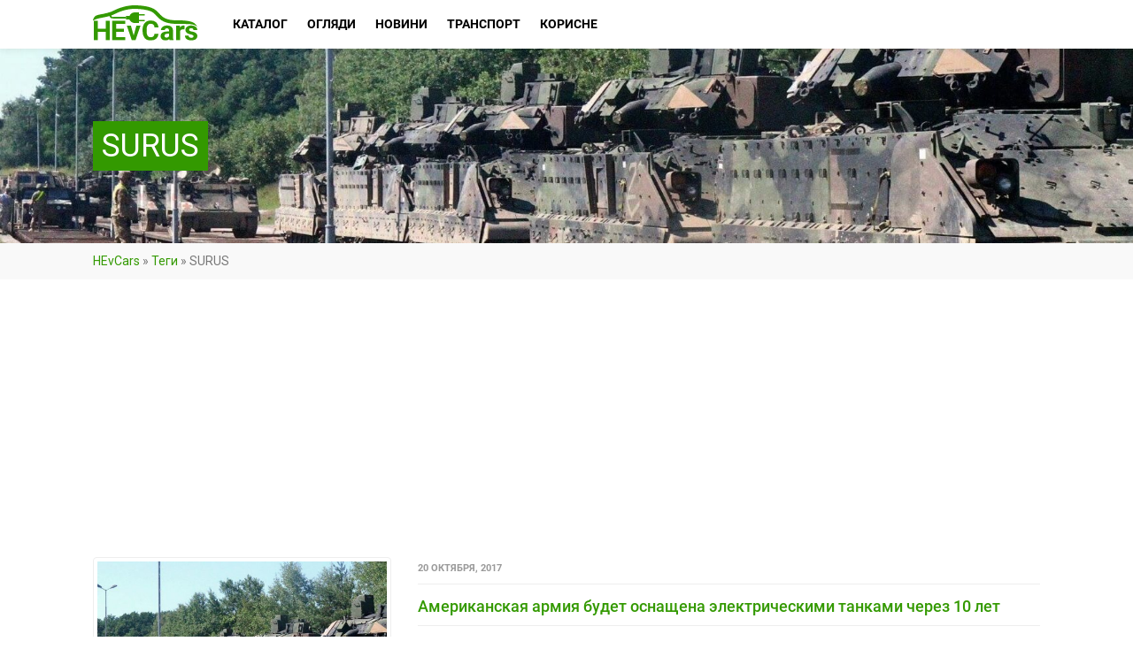

--- FILE ---
content_type: text/html; charset=UTF-8
request_url: https://hevcars.com.ua/tag/surus/
body_size: 12817
content:
<!DOCTYPE html>
<!--// OPEN HTML //-->
<html lang="ru-RU" class="no-js">
    <head>
                <!--// SITE TITLE //-->
        <title>SURUS — электрические и гибридные авто ⚡ на HEvCars</title>
        <!--// SITE META //-->
        <meta charset="UTF-8" />
        <meta property="fb:app_id" content="689818654542081"/>
        <meta name="theme-color" content="#339900"/>
        <!-- Mobile Specific Metas
        ================================================== -->
                    <meta name="viewport" content="width=device-width, user-scalable=no, initial-scale=1.0, minimum-scale=1.0, maximum-scale=1.0">
            <meta name="format-detection" content="telephone=no">
                <link rel="shortcut icon" href="https://cdn.hevcars.com.ua/wp-content/uploads/2017/03/favicon3.png" />        <link rel='dns-prefetch' href='//cdn.hevcars.com.ua' />
<!-- This site is optimized with the Yoast SEO plugin v13.2 - https://yoast.com/wordpress/plugins/seo/ -->
<meta name="description" content="Все материалы по теме &quot;SURUS&quot; на портале о электрических и гибридных автомобилях &#128267; HEvCars! SURUS — полезная информация про электрокары &#128268; в Украине и мире."/>
<meta name="robots" content="max-snippet:-1, max-image-preview:large, max-video-preview:-1"/>
<link rel="canonical" href="https://hevcars.com.ua/tag/surus/" />
<meta property="og:locale" content="ru_RU" />
<meta property="og:type" content="object" />
<meta property="og:title" content="SURUS — электрические и гибридные авто ⚡ на HEvCars" />
<meta property="og:description" content="Все материалы по теме &quot;SURUS&quot; на портале о электрических и гибридных автомобилях &#128267; HEvCars! SURUS — полезная информация про электрокары &#128268; в Украине и мире." />
<meta property="og:url" content="https://hevcars.com.ua/tag/surus/" />
<meta property="og:site_name" content="HEvCars" />
<meta name="twitter:card" content="summary" />
<meta name="twitter:description" content="Все материалы по теме &quot;SURUS&quot; на портале о электрических и гибридных автомобилях &#128267; HEvCars! SURUS — полезная информация про электрокары &#128268; в Украине и мире." />
<meta name="twitter:title" content="SURUS — электрические и гибридные авто ⚡ на HEvCars" />
<script type='application/ld+json' class='yoast-schema-graph yoast-schema-graph--main'>{"@context":"https://schema.org","@graph":[{"@type":"WebSite","@id":"https://hevcars.com.ua/#website","url":"https://hevcars.com.ua/","name":"HEvCars","inLanguage":"ru-RU","description":"\u26a1\ufe0f HEvCars \u2014 \u0438\u043d\u0444\u043e\u0440\u043c\u0430\u0446\u0438\u043e\u043d\u043d\u044b\u0439 \u043f\u043e\u0440\u0442\u0430\u043b \u043e \u044d\u043b\u0435\u043a\u0442\u0440\u0438\u0447\u0435\u0441\u043a\u0438\u0445 \u0438 \u0433\u0438\u0431\u0440\u0438\u0434\u043d\u044b\u0445 \u0430\u0432\u0442\u043e\u043c\u043e\u0431\u0438\u043b\u044f\u0445 \u0432 \u0423\u043a\u0440\u0430\u0438\u043d\u0435 \u0438 \u043c\u0438\u0440\u0435!","potentialAction":{"@type":"SearchAction","target":"https://hevcars.com.ua/?s={search_term_string}","query-input":"required name=search_term_string"}},{"@type":"CollectionPage","@id":"https://hevcars.com.ua/tag/surus/#webpage","url":"https://hevcars.com.ua/tag/surus/","name":"SURUS \u2014 \u044d\u043b\u0435\u043a\u0442\u0440\u0438\u0447\u0435\u0441\u043a\u0438\u0435 \u0438 \u0433\u0438\u0431\u0440\u0438\u0434\u043d\u044b\u0435 \u0430\u0432\u0442\u043e \u26a1 \u043d\u0430 HEvCars","isPartOf":{"@id":"https://hevcars.com.ua/#website"},"inLanguage":"ru-RU","description":"\u0412\u0441\u0435 \u043c\u0430\u0442\u0435\u0440\u0438\u0430\u043b\u044b \u043f\u043e \u0442\u0435\u043c\u0435 &quot;SURUS&quot; \u043d\u0430 \u043f\u043e\u0440\u0442\u0430\u043b\u0435 \u043e \u044d\u043b\u0435\u043a\u0442\u0440\u0438\u0447\u0435\u0441\u043a\u0438\u0445 \u0438 \u0433\u0438\u0431\u0440\u0438\u0434\u043d\u044b\u0445 \u0430\u0432\u0442\u043e\u043c\u043e\u0431\u0438\u043b\u044f\u0445 &#128267; HEvCars! SURUS \u2014 \u043f\u043e\u043b\u0435\u0437\u043d\u0430\u044f \u0438\u043d\u0444\u043e\u0440\u043c\u0430\u0446\u0438\u044f \u043f\u0440\u043e \u044d\u043b\u0435\u043a\u0442\u0440\u043e\u043a\u0430\u0440\u044b &#128268; \u0432 \u0423\u043a\u0440\u0430\u0438\u043d\u0435 \u0438 \u043c\u0438\u0440\u0435.","breadcrumb":{"@id":"https://hevcars.com.ua/tag/surus/#breadcrumb"}},{"@type":"BreadcrumbList","@id":"https://hevcars.com.ua/tag/surus/#breadcrumb","itemListElement":[{"@type":"ListItem","position":1,"item":{"@type":"WebPage","@id":"https://hevcars.com.ua/","url":"https://hevcars.com.ua/","name":"HEvCars"}},{"@type":"ListItem","position":2,"item":{"@type":"WebPage","@id":"https://hevcars.com.ua/tag/","url":"https://hevcars.com.ua/tag/","name":"\u0422\u0435\u0433\u0438"}},{"@type":"ListItem","position":3,"item":{"@type":"WebPage","@id":"https://hevcars.com.ua/tag/surus/","url":"https://hevcars.com.ua/tag/surus/","name":"SURUS"}}]}]}</script>
<!-- / Yoast SEO plugin. -->

<link rel='stylesheet' id='compare-logger-css'  href='https://cdn.hevcars.com.ua/wp-content/plugins/compare-logger/public/css/compare-logger-public.css?ver=1.0.0' type='text/css' media='all' />
<link rel='stylesheet' id='ris-slider-css-css'  href='https://cdn.hevcars.com.ua/wp-content/plugins/ultimate-responsive-image-slider/css/slider-pro.css?ver=5.4' type='text/css' media='all' />
<link rel='stylesheet' id='wpm-main-css'  href='//hevcars.com.ua/wp-content/plugins/wp-multilang/assets/styles/main.min.css?ver=2.4.1' type='text/css' media='all' />
<link rel='stylesheet' id='front-css-yuzo_related_post-css'  href='https://cdn.hevcars.com.ua/wp-content/plugins/yuzo-related-post/assets/css/style.css?ver=5.12.71' type='text/css' media='all' />
<link rel='stylesheet' id='blueimp-css-css'  href='https://cdn.hevcars.com.ua/wp-content/themes/Hevcars/css/blueimp-gallery.min.css?ver=5.4' type='text/css' media='all' />
<link rel='stylesheet' id='slick-css-css'  href='https://cdn.hevcars.com.ua/wp-content/themes/Hevcars/bower_components/slick-carousel/slick/slick.css?ver=5.4' type='text/css' media='all' />
<link rel='stylesheet' id='slick-theme-css-css'  href='https://cdn.hevcars.com.ua/wp-content/themes/Hevcars/bower_components/slick-carousel/slick/slick-theme.css?ver=5.4' type='text/css' media='all' />
<link rel='stylesheet' id='addtoany-css'  href='https://cdn.hevcars.com.ua/wp-content/plugins/add-to-any/addtoany.min.css?ver=1.15' type='text/css' media='all' />
<link rel='stylesheet' id='imic_bootstrap-css'  href='https://cdn.hevcars.com.ua/wp-content/themes/Hevcars/css/bootstrap.css?ver=1.0.13' type='text/css' media='all' />
<link rel='stylesheet' id='imic_bootstrap_theme-css'  href='https://cdn.hevcars.com.ua/wp-content/themes/Hevcars/css/bootstrap-theme.css?ver=1.0.13' type='text/css' media='all' />
<link rel='stylesheet' id='imic_fontawesome-css'  href='https://cdn.hevcars.com.ua/wp-content/themes/Hevcars/css/font-awesome.min.css?ver=1.0.13' type='text/css' media='all' />
<link rel='stylesheet' id='imic_lineicons-css'  href='https://cdn.hevcars.com.ua/wp-content/themes/Hevcars/css/line-icons.min.css?ver=1.0.13' type='text/css' media='all' />
<link rel='stylesheet' id='imic_animations-css'  href='https://cdn.hevcars.com.ua/wp-content/themes/Hevcars/css/animations.css?ver=1.0.13' type='text/css' media='all' />
<link rel='stylesheet' id='imic_main-css'  href='https://cdn.hevcars.com.ua/wp-content/themes/Hevcars/style.css?ver=1.0.13' type='text/css' media='all' />
<link rel='stylesheet' id='imic_prettyPhoto-css'  href='https://cdn.hevcars.com.ua/wp-content/themes/Hevcars/vendor/prettyphoto/css/prettyPhoto.css?ver=1.0.13' type='text/css' media='all' />
<link rel='stylesheet' id='imic_owl_carousel-css'  href='https://cdn.hevcars.com.ua/wp-content/themes/Hevcars/vendor/owl-carousel/css/owl.carousel.css?ver=1.0.13' type='text/css' media='all' />
<link rel='stylesheet' id='imic_owl_theme-css'  href='https://cdn.hevcars.com.ua/wp-content/themes/Hevcars/vendor/owl-carousel/css/owl.theme.css?ver=1.0.13' type='text/css' media='all' />
<link rel='stylesheet' id='main-headbox-css'  href='https://cdn.hevcars.com.ua/wp-content/themes/Hevcars/assets-v2/build/css/head-box.css?ver=5.4' type='text/css' media='all' />
<link crossorigin="anonymous" rel='stylesheet' id='redux-google-fonts-imic_options-css'  href='https://fonts.googleapis.com/css?family=Roboto&#038;ver=5.4' type='text/css' media='all' />
<script type='text/javascript' src='https://cdn.hevcars.com.ua/wp-includes/js/jquery/jquery.js?ver=1.12.4-wp'></script>
<script type='text/javascript' src='https://cdn.hevcars.com.ua/wp-includes/js/jquery/jquery-migrate.min.js?ver=1.4.1'></script>
<script type='text/javascript' src='https://cdn.hevcars.com.ua/wp-content/plugins/add-to-any/addtoany.min.js?ver=1.1'></script>
<script type='text/javascript' src='https://cdn.hevcars.com.ua/wp-content/plugins/compare-logger/public/js/compare-logger-public.js?ver=1.0.0'></script>
<script type='text/javascript' src='https://cdn.hevcars.com.ua/wp-content/themes/Hevcars/js/jquery.blueimp-gallery.min.js?ver=5.4'></script>
<script type='text/javascript' src='https://cdn.hevcars.com.ua/wp-content/themes/Hevcars/js/jquery.autocomplete.min.js?ver=5.4'></script>
<script type='text/javascript' src='https://cdn.hevcars.com.ua/wp-content/themes/Hevcars/bower_components/slick-carousel/slick/slick.min.js?ver=5.4'></script>
<script type='text/javascript' src='https://cdn.hevcars.com.ua/wp-content/themes/Hevcars/bower_components/jquery.maskedinput/dist/jquery.maskedinput.min.js?ver=5.4'></script>
<script type='text/javascript' src='https://cdn.hevcars.com.ua/wp-content/themes/Hevcars/bower_components/fixto/dist/fixto.min.js?ver=5.4'></script>
<script type='text/javascript' src='https://cdn.hevcars.com.ua/wp-content/themes/Hevcars/bower_components/inview/inview.js?ver=5.4'></script>

<script data-cfasync="false">
window.a2a_config=window.a2a_config||{};a2a_config.callbacks=[];a2a_config.overlays=[];a2a_config.templates={};a2a_localize = {
	Share: "Отправить",
	Save: "Сохранить",
	Subscribe: "Подписаться",
	Email: "Email",
	Bookmark: "В закладки!",
	ShowAll: "Показать все",
	ShowLess: "Показать остальное",
	FindServices: "Найти сервис(ы)",
	FindAnyServiceToAddTo: "Найти сервис и добавить",
	PoweredBy: "Работает на",
	ShareViaEmail: "Share via email",
	SubscribeViaEmail: "Subscribe via email",
	BookmarkInYourBrowser: "Добавить в закладки",
	BookmarkInstructions: "Press Ctrl+D or \u2318+D to bookmark this page",
	AddToYourFavorites: "Добавить в Избранное",
	SendFromWebOrProgram: "Send from any email address or email program",
	EmailProgram: "Email program",
	More: "More&#8230;",
	ThanksForSharing: "Thanks for sharing!",
	ThanksForFollowing: "Thanks for following!"
};

a2a_config.icon_color = "#390";
(function(d,s,a,b){a=d.createElement(s);b=d.getElementsByTagName(s)[0];a.async=1;a.src="https://static.addtoany.com/menu/page.js";b.parentNode.insertBefore(a,b);})(document,"script");
</script>
<script data-ad-client="ca-pub-3417459112041422" async src="https://pagead2.googlesyndication.com/pagead/js/adsbygoogle.js"></script>
<script>(function(w,d,s,l,i){w[l]=w[l]||[];w[l].push({'gtm.start':
new Date().getTime(),event:'gtm.js'});var f=d.getElementsByTagName(s)[0],
j=d.createElement(s),dl=l!='dataLayer'?'&l='+l:'';j.async=true;j.src=
'https://www.googletagmanager.com/gtm.js?id='+i+dl;f.parentNode.insertBefore(j,f);
})(window,document,'script','dataLayer','GTM-W58RXRW');</script>

<script async src="//pagead2.googlesyndication.com/pagead/js/adsbygoogle.js"></script>
<script>
  (adsbygoogle = window.adsbygoogle || []).push({
    google_ad_client: "ca-pub-3417459112041422",
    enable_page_level_ads: true
  });
</script>
<link rel="alternate" hreflang="x-default" href="https://hevcars.com.ua/tag/surus/"/>
<link rel="alternate" hreflang="ru-ru" href="https://hevcars.com.ua/tag/surus/"/>
<script>                                    </script><style>.iframe__wrapper{height:100%}</style><!-- There is no amphtml version available for this URL. --><style type="text/css" title="dynamic-css" class="options-output">body, blockquote cite, .selectpicker.btn-default, .top-navigation > li > ul li, .result-item-title, .single-listing-actions .btn-default{font-family:Roboto;}h4,.top-navigation > li, .review-status span, .result-item-view-buttons a, .single-vehicle-details .badge-premium-listing, .points-review .review-point strong{font-family:Roboto;}blockquote, .cursive, .site-tagline, .dd-menu .megamenu-container .megamenu-sub-title .accent-color, .by-type-options .item a span, .social-signup .or-break, .body-type-widget li span, .fact{font-family:Roboto;}</style><!-- ## NXS/OG ## --><!-- ## NXSOGTAGS ## --><!-- ## NXS/OG ## -->
    </head>
    <!--// CLOSE HEAD //-->
    <body class="archive tag tag-surus tag-848  header-v3 language-ru header-static-height">
    <noscript><iframe src="https://www.googletagmanager.com/ns.html?id=GTM-W58RXRW"
height="0" width="0" style="display:none;visibility:hidden"></iframe></noscript>
<!--[if lt IE 7]>
	<p class="chromeframe">You are using an outdated browser. <a href="http://browsehappy.com/">Upgrade your browser today</a> or <a href="http://www.google.com/chromeframe/?redirect=true">install Google Chrome Frame</a> to better experience this site.</p>
<![endif]-->
<header class="header bs4">
    <div class="container">
        <div class="header__row">
            <div class="header__mob_btn"><span></span><span></span><span></span></div>
            <a href="https://hevcars.com.ua" title="HEvCars" class="header__logo">
                                <img src="https://hevcars.com.ua/wp-content/uploads/2017/04/Logo.svg" alt="HEvCars — экологически чистые автомобили в Украине">
                            </a>
            <div itemscope="itemscope" itemtype="http://schema.org/SiteNavigationElement" role="navigation" class="header__menu">
                <div class="header__menu_close">
                    <svg class="icon-cancel">
                        <use xlink:href="https://hevcars.com.ua/wp-content/themes/Hevcars/assets-v2/build/img/sprite.svg#icon-cancel"></use>
                    </svg>
                </div>
                <ul id="menu-main-menu" class=""><li  class="header__menu_item menu-item-730 menu-item menu-item-type-custom menu-item-object-custom menu-item-has-children"><a itemprop="url" href="/ecocars/"><span itemprop="name">Каталог</span></a>
<ul class="sub-menu">
<li><span itemprop="name">Види автомобілів</span><ul class="sub-menu"><li> <a itemprop="url" href="https://hevcars.com.ua/electric/"><span itemprop="name">Электрические</span></a></li><li> <a itemprop="url" href="https://hevcars.com.ua/hybrid/"><span itemprop="name">Гибриды</span></a></li><li> <a itemprop="url" href="https://hevcars.com.ua/hydrogen/"><span itemprop="name">Водородные</span></a></li><li> <a itemprop="url" href="https://hevcars.com.ua/plug-in-hybrid/"><span itemprop="name">Плагин-гибриды</span></a></li></ul></li></li>
<li><span itemprop="name">Типи кузовів</span><ul class="sub-menu"><li> <a itemprop="url" href="https://hevcars.com.ua/sedan/"><span itemprop="name">Седан</span></a></li><li> <a itemprop="url" href="https://hevcars.com.ua/cuv/"><span itemprop="name">Кроссовер</span></a></li><li> <a itemprop="url" href="https://hevcars.com.ua/hatchback/"><span itemprop="name">Хэтчбек</span></a></li><li> <a itemprop="url" href="https://hevcars.com.ua/wagon/"><span itemprop="name">Универсал</span></a></li><li> <a itemprop="url" href="https://hevcars.com.ua/minivan/"><span itemprop="name">Минивэн</span></a></li><li> <a itemprop="url" href="https://hevcars.com.ua/suv/"><span itemprop="name">Внедорожник</span></a></li><li> <a itemprop="url" href="https://hevcars.com.ua/coupe/"><span itemprop="name">Купе</span></a></li><li> <a itemprop="url" href="https://hevcars.com.ua/cabriolet/"><span itemprop="name">Кабриолет</span></a></li><li> <a itemprop="url" href="https://hevcars.com.ua/roadster/"><span itemprop="name">Родстер</span></a></li><li> <a itemprop="url" href="https://hevcars.com.ua/supercar/"><span itemprop="name">Спорткар</span></a></li><li> <a itemprop="url" href="https://hevcars.com.ua/pick-up/"><span itemprop="name">Пикап</span></a></li><li> <a itemprop="url" href="https://hevcars.com.ua/van/"><span itemprop="name">Фургон</span></a></li><li> <a itemprop="url" href="https://hevcars.com.ua/bus/"><span itemprop="name">Автобус</span></a></li><li> <a itemprop="url" href="https://hevcars.com.ua/truck/"><span itemprop="name">Грузовик</span></a></li></ul></li></li>
<li><span itemprop="name">Марки</span><ul class="sub-menu"><li> <a itemprop="url" href="https://hevcars.com.ua/aston-martin/"><span itemprop="name">Aston Martin</span></a></li><li> <a itemprop="url" href="https://hevcars.com.ua/audi/"><span itemprop="name">Audi</span></a></li><li> <a itemprop="url" href="https://hevcars.com.ua/bentley/"><span itemprop="name">Bentley</span></a></li><li> <a itemprop="url" href="https://hevcars.com.ua/bio-auto/"><span itemprop="name">Bio Auto</span></a></li><li> <a itemprop="url" href="https://hevcars.com.ua/bmw/"><span itemprop="name">Bmw</span></a></li><li> <a itemprop="url" href="https://hevcars.com.ua/bollinger/"><span itemprop="name">Bollinger</span></a></li><li> <a itemprop="url" href="https://hevcars.com.ua/byd/"><span itemprop="name">Byd</span></a></li><li> <a itemprop="url" href="https://hevcars.com.ua/byton/"><span itemprop="name">Byton</span></a></li><li> <a itemprop="url" href="https://hevcars.com.ua/cadillac/"><span itemprop="name">Cadillac</span></a></li><li> <a itemprop="url" href="https://hevcars.com.ua/chevrolet/"><span itemprop="name">Chevrolet</span></a></li><li> <a itemprop="url" href="https://hevcars.com.ua/chrysler/"><span itemprop="name">Chrysler</span></a></li><li> <a itemprop="url" href="https://hevcars.com.ua/citroen/"><span itemprop="name">Citroen</span></a></li><li> <a itemprop="url" href="https://hevcars.com.ua/detroit-electric/"><span itemprop="name">Detroit Electric</span></a></li><li> <a itemprop="url" href="https://hevcars.com.ua/ds-automobiles/"><span itemprop="name">Ds Automobiles</span></a></li><li> <a itemprop="url" href="https://hevcars.com.ua/faraday-future/"><span itemprop="name">Faraday Future</span></a></li><li> <a itemprop="url" href="https://hevcars.com.ua/ferrari/"><span itemprop="name">Ferrari</span></a></li><li> <a itemprop="url" href="https://hevcars.com.ua/fiat/"><span itemprop="name">Fiat</span></a></li><li> <a itemprop="url" href="https://hevcars.com.ua/fisker/"><span itemprop="name">Fisker</span></a></li><li> <a itemprop="url" href="https://hevcars.com.ua/ford/"><span itemprop="name">Ford</span></a></li><li> <a itemprop="url" href="https://hevcars.com.ua/gmc/"><span itemprop="name">Gmc</span></a></li><li> <a itemprop="url" href="https://hevcars.com.ua/honda/"><span itemprop="name">Honda</span></a></li><li> <a itemprop="url" href="https://hevcars.com.ua/hyundai/"><span itemprop="name">Hyundai</span></a></li><li> <a itemprop="url" href="https://hevcars.com.ua/jaguar/"><span itemprop="name">Jaguar</span></a></li><li> <a itemprop="url" href="https://hevcars.com.ua/jeep/"><span itemprop="name">Jeep</span></a></li><li> <a itemprop="url" href="https://hevcars.com.ua/kia/"><span itemprop="name">Kia</span></a></li><li> <a itemprop="url" href="https://hevcars.com.ua/lamborghini/"><span itemprop="name">Lamborghini</span></a></li><li> <a itemprop="url" href="https://hevcars.com.ua/land-rover/"><span itemprop="name">Land Rover</span></a></li><li> <a itemprop="url" href="https://hevcars.com.ua/lexus/"><span itemprop="name">Lexus</span></a></li><li> <a itemprop="url" href="https://hevcars.com.ua/lightyear/"><span itemprop="name">Lightyear</span></a></li><li> <a itemprop="url" href="https://hevcars.com.ua/lotus/"><span itemprop="name">Lotus</span></a></li><li> <a itemprop="url" href="https://hevcars.com.ua/lucid/"><span itemprop="name">Lucid</span></a></li><li> <a itemprop="url" href="https://hevcars.com.ua/mazda/"><span itemprop="name">Mazda</span></a></li><li> <a itemprop="url" href="https://hevcars.com.ua/mercedes-benz/"><span itemprop="name">Mercedes-Benz</span></a></li><li> <a itemprop="url" href="https://hevcars.com.ua/mini/"><span itemprop="name">Mini</span></a></li><li> <a itemprop="url" href="https://hevcars.com.ua/mitsubishi/"><span itemprop="name">Mitsubishi</span></a></li><li> <a itemprop="url" href="https://hevcars.com.ua/nio/"><span itemprop="name">Nio</span></a></li><li> <a itemprop="url" href="https://hevcars.com.ua/nissan/"><span itemprop="name">Nissan</span></a></li><li> <a itemprop="url" href="https://hevcars.com.ua/opel/"><span itemprop="name">Opel</span></a></li><li> <a itemprop="url" href="https://hevcars.com.ua/peugeot/"><span itemprop="name">Peugeot</span></a></li><li> <a itemprop="url" href="https://hevcars.com.ua/pininfarina/"><span itemprop="name">Pininfarina</span></a></li><li> <a itemprop="url" href="https://hevcars.com.ua/polestar/"><span itemprop="name">Polestar</span></a></li><li> <a itemprop="url" href="https://hevcars.com.ua/porsche/"><span itemprop="name">Porsche</span></a></li><li> <a itemprop="url" href="https://hevcars.com.ua/renault/"><span itemprop="name">Renault</span></a></li><li> <a itemprop="url" href="https://hevcars.com.ua/rivian/"><span itemprop="name">Rivian</span></a></li><li> <a itemprop="url" href="https://hevcars.com.ua/seat/"><span itemprop="name">Seat</span></a></li><li> <a itemprop="url" href="https://hevcars.com.ua/skoda/"><span itemprop="name">Skoda</span></a></li><li> <a itemprop="url" href="https://hevcars.com.ua/smart/"><span itemprop="name">Smart</span></a></li><li> <a itemprop="url" href="https://hevcars.com.ua/sono/"><span itemprop="name">Sono</span></a></li><li> <a itemprop="url" href="https://hevcars.com.ua/subaru/"><span itemprop="name">Subaru</span></a></li><li> <a itemprop="url" href="https://hevcars.com.ua/tesla/"><span itemprop="name">Tesla</span></a></li><li> <a itemprop="url" href="https://hevcars.com.ua/toyota/"><span itemprop="name">Toyota</span></a></li><li> <a itemprop="url" href="https://hevcars.com.ua/uniti/"><span itemprop="name">Uniti</span></a></li><li> <a itemprop="url" href="https://hevcars.com.ua/volkswagen/"><span itemprop="name">Volkswagen</span></a></li><li> <a itemprop="url" href="https://hevcars.com.ua/volvo/"><span itemprop="name">Volvo</span></a></li></ul></li></li>
</ul>
</li>
<li  class="header__menu_item menu-item-1060 menu-item menu-item-type-post_type_archive menu-item-object-reviews menu-item-has-children"><a itemprop="url" href="https://hevcars.com.ua/reviews/"><span itemprop="name">Огляди</span></a>
<ul class="sub-menu">
	<li  class="header__menu_item menu-item-1064 menu-item menu-item-type-taxonomy menu-item-object-reviews-category"><a itemprop="url" href="https://hevcars.com.ua/articles/"><span itemprop="name">Статті</span></a></li>
	<li  class="header__menu_item menu-item-1063 menu-item menu-item-type-taxonomy menu-item-object-reviews-category"><a itemprop="url" href="https://hevcars.com.ua/rating/"><span itemprop="name">Рейтинги</span></a></li>
	<li  class="header__menu_item menu-item-1062 menu-item menu-item-type-taxonomy menu-item-object-reviews-category"><a itemprop="url" href="https://hevcars.com.ua/review-ecocar/"><span itemprop="name">Огляди</span></a></li>
	<li  class="header__menu_item menu-item-1061 menu-item menu-item-type-taxonomy menu-item-object-reviews-category"><a itemprop="url" href="https://hevcars.com.ua/test-drive/"><span itemprop="name">Тест-драйви</span></a></li>
	<li  class="header__menu_item menu-item-6830 menu-item menu-item-type-taxonomy menu-item-object-reviews-category"><a itemprop="url" href="https://hevcars.com.ua/concept/"><span itemprop="name">Концепти</span></a></li>
	<li  class="header__menu_item menu-item-1065 menu-item menu-item-type-taxonomy menu-item-object-reviews-category"><a itemprop="url" href="https://hevcars.com.ua/crash-tests/"><span itemprop="name">Краш-тести</span></a></li>
	<li  class="header__menu_item menu-item-1066 menu-item menu-item-type-taxonomy menu-item-object-reviews-category"><a itemprop="url" href="https://hevcars.com.ua/photo/"><span itemprop="name">Фото</span></a></li>
	<li  class="header__menu_item menu-item-1067 menu-item menu-item-type-taxonomy menu-item-object-reviews-category"><a itemprop="url" href="https://hevcars.com.ua/video/"><span itemprop="name">Відео</span></a></li>
	<li  class="header__menu_item menu-item-10894 menu-item menu-item-type-taxonomy menu-item-object-reviews-category"><a itemprop="url" href="https://hevcars.com.ua/your-experience-ecocars/"><span itemprop="name">Історії</span></a></li>
	<li  class="header__menu_item menu-item-43945 menu-item menu-item-type-taxonomy menu-item-object-reviews-category"><a itemprop="url" href="https://hevcars.com.ua/ev-blog/"><span itemprop="name">Блог</span></a></li>
</ul>
</li>
<li  class="header__menu_item menu-item-2154 menu-item menu-item-type-post_type menu-item-object-page menu-item-has-children"><a itemprop="url" href="https://hevcars.com.ua/news/"><span itemprop="name">Новини</span></a>
<ul class="sub-menu">
	<li  class="header__menu_item menu-item-2156 menu-item menu-item-type-taxonomy menu-item-object-category"><a itemprop="url" href="https://hevcars.com.ua/news/world/"><span itemprop="name">Світові новини</span></a></li>
	<li  class="header__menu_item menu-item-2157 menu-item menu-item-type-taxonomy menu-item-object-category"><a itemprop="url" href="https://hevcars.com.ua/news/ukraine/"><span itemprop="name">Новини України</span></a></li>
	<li  class="header__menu_item menu-item-40260 menu-item menu-item-type-taxonomy menu-item-object-category"><a itemprop="url" href="https://hevcars.com.ua/news/electric/"><span itemprop="name">Електричних (BEV)</span></a></li>
	<li  class="header__menu_item menu-item-40263 menu-item menu-item-type-taxonomy menu-item-object-category"><a itemprop="url" href="https://hevcars.com.ua/news/hybrid/"><span itemprop="name">Гібридних (HEV)</span></a></li>
	<li  class="header__menu_item menu-item-40261 menu-item menu-item-type-taxonomy menu-item-object-category"><a itemprop="url" href="https://hevcars.com.ua/news/plug-in-hybrid/"><span itemprop="name">Плагін гібридних (PHEV)</span></a></li>
	<li  class="header__menu_item menu-item-40264 menu-item menu-item-type-taxonomy menu-item-object-category"><a itemprop="url" href="https://hevcars.com.ua/news/hydrogen/"><span itemprop="name">Водневих (FCEV)</span></a></li>
	<li  class="header__menu_item menu-item-7832 menu-item menu-item-type-taxonomy menu-item-object-category"><a itemprop="url" href="https://hevcars.com.ua/news/charging-infrastructure/"><span itemprop="name">Зарядна інфраструктура</span></a></li>
	<li  class="header__menu_item menu-item-7831 menu-item menu-item-type-taxonomy menu-item-object-category"><a itemprop="url" href="https://hevcars.com.ua/news/announced-ecocars/"><span itemprop="name">Анонсовані моделі</span></a></li>
	<li  class="header__menu_item menu-item-2155 menu-item menu-item-type-taxonomy menu-item-object-category"><a itemprop="url" href="https://hevcars.com.ua/news/events/"><span itemprop="name">Заходи та події</span></a></li>
	<li  class="header__menu_item menu-item-40262 menu-item menu-item-type-taxonomy menu-item-object-category"><a itemprop="url" href="https://hevcars.com.ua/news/events/electric-cars-auto-show/"><span itemprop="name">Автошоу та виставки</span></a></li>
</ul>
</li>
<li  class="header__menu_item menu-item-11209 menu-item menu-item-type-post_type_archive menu-item-object-transport menu-item-has-children"><a itemprop="url" href="https://hevcars.com.ua/transport/"><span itemprop="name">Транспорт</span></a>
<ul class="sub-menu">
	<li  class="header__menu_item menu-item-11506 menu-item menu-item-type-taxonomy menu-item-object-transport-category"><a itemprop="url" href="https://hevcars.com.ua/electric-motorcycles/"><span itemprop="name">Електромотоцикли</span></a></li>
	<li  class="header__menu_item menu-item-11424 menu-item menu-item-type-taxonomy menu-item-object-transport-category"><a itemprop="url" href="https://hevcars.com.ua/electric-aircraft/"><span itemprop="name">Електролітаки</span></a></li>
	<li  class="header__menu_item menu-item-11715 menu-item menu-item-type-taxonomy menu-item-object-transport-category"><a itemprop="url" href="https://hevcars.com.ua/electric-water-transport/"><span itemprop="name">Водний електротранспорт</span></a></li>
	<li  class="header__menu_item menu-item-11664 menu-item menu-item-type-taxonomy menu-item-object-transport-category"><a itemprop="url" href="https://hevcars.com.ua/self-driving-cars/"><span itemprop="name">Безпілотні автомобілі</span></a></li>
	<li  class="header__menu_item menu-item-40265 menu-item menu-item-type-taxonomy menu-item-object-transport-category"><a itemprop="url" href="https://hevcars.com.ua/city-electric-transport/"><span itemprop="name">Міський електротранспорт</span></a></li>
	<li  class="header__menu_item menu-item-40266 menu-item menu-item-type-taxonomy menu-item-object-transport-category"><a itemprop="url" href="https://hevcars.com.ua/alternative-transport/"><span itemprop="name">Різний електротранспорт</span></a></li>
</ul>
</li>
<li  class="header__menu_item menu-item-2314 menu-item menu-item-type-custom menu-item-object-custom menu-item-has-children"><a itemprop="url" href="#"><span itemprop="name">Корисне</span></a>
<ul class="sub-menu">
	<li  class="header__menu_item menu-item-20019 menu-item menu-item-type-post_type menu-item-object-page"><a itemprop="url" href="https://hevcars.com.ua/electric-car-guide/"><span itemprop="name">Гід по електромобілям</span></a></li>
	<li  class="header__menu_item menu-item-2317 menu-item menu-item-type-post_type menu-item-object-page"><a itemprop="url" href="https://hevcars.com.ua/ukraine-charging-stations/"><span itemprop="name">Карта електрозарядок</span></a></li>
	<li  class="header__menu_item menu-item-14671 menu-item menu-item-type-post_type menu-item-object-page"><a itemprop="url" href="https://hevcars.com.ua/compare/"><span itemprop="name">Порівняння електрокарів</span></a></li>
	<li  class="header__menu_item menu-item-42609 menu-item menu-item-type-post_type menu-item-object-page"><a itemprop="url" href="https://hevcars.com.ua/ev-sales-ukraine/"><span itemprop="name">Статистика реєстрацій</span></a></li>
	<li  class="header__menu_item menu-item-40285 menu-item menu-item-type-post_type menu-item-object-page"><a itemprop="url" href="https://hevcars.com.ua/compare-electric-cars/"><span itemprop="name">Таблиця характеристик електромобілів</span></a></li>
	<li  class="header__menu_item menu-item-40287 menu-item menu-item-type-post_type menu-item-object-page"><a itemprop="url" href="https://hevcars.com.ua/order-ecocar/"><span itemprop="name">Замовити електромобіль</span></a></li>
	<li  class="header__menu_item menu-item-41796 menu-item menu-item-type-post_type menu-item-object-reviews"><a itemprop="url" href="https://hevcars.com.ua/reviews/official-electric-cars-sale-ukraine/"><span itemprop="name">Офіційні дилери електромобілів</span></a></li>
	<li  class="header__menu_item menu-item-40286 menu-item menu-item-type-post_type menu-item-object-page"><a itemprop="url" href="https://hevcars.com.ua/order-equipment/"><span itemprop="name">Замовити зарядний пристрій</span></a></li>
</ul>
</li>
</ul>            </div>
            <div class="header__btns">
                
                <div class="header__btns_item">
                    <a href="https://hevcars.com.ua/compare/">
                        <svg class="icon-balance">
                            <use xlink:href="https://hevcars.com.ua/wp-content/themes/Hevcars/assets-v2/build/img/sprite.svg#icon-balance"></use>
                        </svg>
                    </a>
                </div>
                <div class="header__btns_item search">
                    <a class="search__btn">
                        <svg class="icon-search">
                            <use xlink:href="https://hevcars.com.ua/wp-content/themes/Hevcars/assets-v2/build/img/sprite.svg#icon-search"></use>
                        </svg>
                    </a>
                    <form class="search__form">
                        <div class="container">
                            <div class="search__input">
                                <input type="search" placeholder="Введите марку и модель">
                                <div class="search__input_close">
                                    <svg class="icon-cancel">
                                        <use xlink:href="https://hevcars.com.ua/wp-content/themes/Hevcars/assets-v2/build/img/sprite.svg#icon-cancel"></use>
                                    </svg>
                                </div>
                            </div>
                            <div class="search__results"></div>
                        </div>
                    </form>
                </div>
            </div>
        </div>
    </div>
</header>

<main>
<div class="page-header parallax " style="background-image:url(https://cdn.hevcars.com.ua/wp-content/uploads/2017/10/electric-tanks-for-us-army-hevcars.jpg); background-color:; height:500px;">
    	<div class="container">
        	<h1 class="page-title">
				SURUS			</h1>
       	</div>
    </div>
<!-- Breadcrumbs -->
<div class="lgray-bg breadcrumb-cont">
    <div class="container">
        <p id="breadcrumbs"><span><span><a href="https://hevcars.com.ua/" >HEvCars</a> » <span><a href="https://hevcars.com.ua/tag/" >Теги</a> » <span class="breadcrumb_last" aria-current="page">SURUS</span></span></span></span></p>    </div>
</div>
	<!-- Start Body Content -->
  	<div class="main" role="main">
    	<div id="content" class="content full">
            <div class="container">
              	<div class="row">
                	<div class="col-md-12 posts-archive">
		                <div class='code-block code-block-7' style='margin: 1px auto 8px; clear: both;'>
<script async src="//pagead2.googlesyndication.com/pagead/js/adsbygoogle.js"></script>
<!-- 1.2 - Над Контентом Reviews & Transport (Адаптивный) -->
<ins class="adsbygoogle"
     style="display:block"
     data-ad-client="ca-pub-3417459112041422"
     data-ad-slot="5306444023"
     data-ad-format="auto"
     data-full-width-responsive="true"></ins>
<script>
(adsbygoogle = window.adsbygoogle || []).push({});
</script></div>
                                      		<article class="post format-standard post-11544 transport type-transport status-publish has-post-thumbnail hentry tag-surus tag-voennyie-elektromobili tag-razvitie-elektromobilnosti tag-tehnologii-budushhego tag-elektrifikatsiya-transporta tag-elektricheskie-tanki transport-category-alternative-transport">
                    		<div class="row">
                                                  			<div class="col-md-4 col-sm-4"> <a href="https://hevcars.com.ua/transport/amerikanskaya-armiya-budet-osnashhena-elektricheskimi-tankami-cherez-10-let/"><img src="https://cdn.hevcars.com.ua/wp-content/uploads/2017/10/electric-tanks-for-us-army-hevcars-600x400.jpg" class="img-thumbnail wp-post-image" alt="" /></a> </div>                      			<div class="col-md-8 col-sm-8">
                                    <div class="post-actions">
                                        <div class="post-date">20 октября, 2017</div>
                                    </div>
                        			<div class="h3 post-title"><a href="https://hevcars.com.ua/transport/amerikanskaya-armiya-budet-osnashhena-elektricheskimi-tankami-cherez-10-let/">Американская армия будет оснащена электрическими танками через 10 лет</a></div>
                        			Высшие чиновники американской армии прогнозируют, что в скором времени военный парк...
                      			</div>
                    		</div>
                  		</article>
	                                                              		<article class="post format-standard post-11241 type-post status-publish has-post-thumbnail hentry category-announced-ecocars category-world category-hydrogen tag-avtonomnoe-upravlenie tag-general-motors tag-surus tag-avtomobili-s-avtonomnyim-upravleniem tag-platforma-gruzovik-surus tag-tehnologii-budushhego listing-category-hydrogen body-type-truck">
                    		<div class="row">
                                                  			<div class="col-md-4 col-sm-4"> <a href="https://hevcars.com.ua/gm-prezentoval-vozmozhnosti-platformyi-gruzovika-surus/"><img src="https://cdn.hevcars.com.ua/wp-content/uploads/2017/10/gm-surus-fcev-hevcars-01-600x400.jpg" class="img-thumbnail wp-post-image" alt="" /></a> </div>                      			<div class="col-md-8 col-sm-8">
                                    <div class="post-actions">
                                        <div class="post-date">11 октября, 2017</div>
                                    </div>
                        			<div class="h3 post-title"><a href="https://hevcars.com.ua/gm-prezentoval-vozmozhnosti-platformyi-gruzovika-surus/">GM презентовал возможности автономной электрической платформы-грузовика SURUS</a></div>
                        			General Motors стремится решить транспортные проблемы, вызванные стихийными бедствиями, сложной...
                      			</div>
                    		</div>
                  		</article>
	                                            <div class='code-block code-block-8' style='margin: 8px 0; clear: both;'>
<script async src="//pagead2.googlesyndication.com/pagead/js/adsbygoogle.js"></script>
<!-- 2.2 - Под Контентом Reviews & Transport (Адаптивный) -->
<ins class="adsbygoogle"
     style="display:block"
     data-ad-client="ca-pub-3417459112041422"
     data-ad-slot="3732851362"
     data-ad-format="auto"
     data-full-width-responsive="true"></ins>
<script>
(adsbygoogle = window.adsbygoogle || []).push({});
</script></div>
                    </div>
                    <!-- Start Sidebar -->
                                        </div>
              	</div>
            </div>
        </div>
    <!-- End Body Content -->
<!-- End Boxed Body -->

<footer class="bs4 footer">
    <div class="footer__top">
        <div class="container"><button class="hevbtn to-top"></button>
            <div class="row no-gutters justify-content-between">
                <div class="col-md-3">
                    <div class="footer__logo">
                                                    <div class="widget_text widget footer_widget widget_custom_html"><div class="textwidget custom-html-widget"><svg id="White" xmlns="http://www.w3.org/2000/svg" viewbox="0 0 234 79.61"><defs><style>.cls-1,.cls-2{fill:#fff;}.cls-2{stroke:#fff;stroke-miterlimit:10;stroke-width:4px;}</style></defs><path class="cls-1" d="M482,41c-4.17-3.67-13.26-6.07-28.82-6.93-3-.13-6.15-0.07-9.84-0.07h-1.41c-25,0-32.34-7.62-39.4-15.37a65.36,65.36,0,0,0-6.88-6.85C384.62,1.34,357.71.13,349.23,0l-0.68,0H346c-15.07,0-33.87,5.79-43.91,11.23-9.58,5.2-20.82,7.35-33.84,9.84-1.36.26-2.54,0.58-3.68,0.9l-0.62.17C255.27,24.25,254.09,33.88,254,35c1.63-2.1,10.22-4.69,12.05-5.14l0.65-.18c1-.28,2-0.55,3.06-0.75,13.68-2.62,25.49-4.88,36.16-10.66C315.21,13.22,332.75,8,346,8h2.5c10.16,0.09,33.69,1.88,41.72,9.63l0.26,0.23A58.07,58.07,0,0,1,396.62,24c7.49,8.21,16.83,18,45.38,18h1.34c3.59,0,6.69-.07,9.48.06,15.1,0.2,18.26.31,22.18,1,4.44,0.76,10.21,2,13,6A19.92,19.92,0,0,0,482,41Z" transform="translate(-254 0)"/><rect class="cls-1" x="103" y="20" width="13" height="3"/><rect class="cls-1" x="45" y="26" width="29" height="4"/><rect class="cls-1" x="74" y="24" width="10" height="8"/><path class="cls-1" d="M357,16h-9c-6.76,0-12.61,5-12.61,11.94L335,28c0,6.92,6.24,12,13,12h9" transform="translate(-254 0)"/><rect class="cls-1" x="103" y="33" width="13" height="3"/><path class="cls-2" d="M293,19v4s-0.42,5,6,5" transform="translate(-254 0)"/><path class="cls-1" d="M291.72,79h-9.06V60.07H265V79h-9.06V34.82H265v17.9h17.67V34.82h9.06V79Z" transform="translate(-254 0)"/><path class="cls-1" d="M323.43,59.79H306V71.69h20.42V79H297V34.82h29.42v7.37H306V52.72h17.4v7.07Z" transform="translate(-254 0)"/><path class="cls-1" d="M345.23,68.29l6.07-22.12h9.12L349.4,79h-8.34L330,46.17h9.12Z" transform="translate(-254 0)"/><path class="cls-1" d="M400.9,64.28a15.65,15.65,0,0,1-5.24,11.23q-4.73,4.1-12.46,4.1-8.46,0-13.3-5.72t-4.85-15.7v-2.7a26.58,26.58,0,0,1,2.23-11.23,16.8,16.8,0,0,1,6.39-7.45,17.82,17.82,0,0,1,9.65-2.59q7.61,0,12.26,4.1T401,49.81H391.9q-0.33-4.28-2.37-6.21t-6.21-1.93a7.69,7.69,0,0,0-6.78,3.26q-2.25,3.26-2.31,10.12V58.4q0,7.16,2.16,10.47t6.81,3.31q4.2,0,6.27-1.93t2.37-6h9.06Z" transform="translate(-254 0)"/><path class="cls-1" d="M425.84,79a9.73,9.73,0,0,1-.88-2.94,10.54,10.54,0,0,1-8.25,3.55,11.57,11.57,0,0,1-8-2.79,9,9,0,0,1-3.16-7,9.3,9.3,0,0,1,3.85-8q3.85-2.79,11.13-2.82h4V57.06a5.43,5.43,0,0,0-1.16-3.64,4.56,4.56,0,0,0-3.67-1.37,5.18,5.18,0,0,0-3.46,1.06A3.61,3.61,0,0,0,415.05,56h-8.73a8.84,8.84,0,0,1,1.75-5.28,11.59,11.59,0,0,1,5-3.81,18,18,0,0,1,7.19-1.38q6,0,9.59,3t3.55,8.57V71.41a15.75,15.75,0,0,0,1.3,7.07V79h-8.82Zm-7.22-6.1a7.48,7.48,0,0,0,3.56-.87,5.66,5.66,0,0,0,2.42-2.32V64.07h-3.26q-6.55,0-7,4.55l0,0.52a3.52,3.52,0,0,0,1.15,2.7A4.44,4.44,0,0,0,418.62,72.9Z" transform="translate(-254 0)"/><path class="cls-1" d="M459,54.39a23.58,23.58,0,0,0-3.14-.24q-5,0-6.49,3.37V79h-8.73V46.17h8.25l0.24,3.91q2.63-4.52,7.28-4.52a9.12,9.12,0,0,1,2.72.39Z" transform="translate(-254 0)"/><path class="cls-1" d="M479.46,69.93a2.83,2.83,0,0,0-1.59-2.53,18,18,0,0,0-5.09-1.65q-11.66-2.46-11.66-10a9,9,0,0,1,3.61-7.3,14.52,14.52,0,0,1,9.44-2.93q6.22,0,10,2.94a9.29,9.29,0,0,1,3.73,7.65h-8.73A4.25,4.25,0,0,0,477.92,53a5.1,5.1,0,0,0-3.78-1.23,5.2,5.2,0,0,0-3.41,1,3.17,3.17,0,0,0-1.21,2.55,2.7,2.7,0,0,0,1.38,2.35,14.1,14.1,0,0,0,4.64,1.55,37.73,37.73,0,0,1,5.5,1.47q6.92,2.55,6.92,8.83a8.57,8.57,0,0,1-3.84,7.27,16.48,16.48,0,0,1-9.91,2.78,17.21,17.21,0,0,1-7.29-1.47,12.24,12.24,0,0,1-5-4,9.41,9.41,0,0,1-1.81-5.54h8.28a4.58,4.58,0,0,0,1.72,3.58,6.8,6.8,0,0,0,4.29,1.24,6.29,6.29,0,0,0,3.79-1A3,3,0,0,0,479.46,69.93Z" transform="translate(-254 0)"/></svg>
<p><a title="HEvCars" href="//hevcars.com.ua/">HEvCars</a> – інформаційний портал про електричні та гібридні автомобілі в Україні та світі</p></div></div>                                            </div>
                </div>
                <div class="col-md-4 col-6">
                    <div class="footer__menu">
                        <div class="footer__menu_title">Категорії</div>
                        <ul id="menu-futer-kategorii" class="menu"><li id="menu-item-40241" class="menu-item menu-item-type-post_type_archive menu-item-object-cars menu-item-40241"><a href="https://hevcars.com.ua/ecocars/">Каталог</a></li>
<li id="menu-item-40242" class="menu-item menu-item-type-post_type_archive menu-item-object-reviews menu-item-40242"><a href="https://hevcars.com.ua/reviews/">Огляди</a></li>
<li id="menu-item-40244" class="menu-item menu-item-type-post_type menu-item-object-page menu-item-40244"><a href="https://hevcars.com.ua/news/">Новини</a></li>
<li id="menu-item-40245" class="menu-item menu-item-type-post_type_archive menu-item-object-transport menu-item-40245"><a href="https://hevcars.com.ua/transport/">Екотранспорт</a></li>
<li id="menu-item-40248" class="menu-item menu-item-type-post_type menu-item-object-page menu-item-40248"><a href="https://hevcars.com.ua/all-makes-and-models-ecocars/">Марки та моделі</a></li>
<li id="menu-item-40249" class="menu-item menu-item-type-post_type menu-item-object-page menu-item-40249"><a href="https://hevcars.com.ua/model-lineup-ecocars/">Покоління</a></li>
<li id="menu-item-40246" class="menu-item menu-item-type-post_type menu-item-object-page menu-item-40246"><a href="https://hevcars.com.ua/all-hybrid-electric-body-types-cars/">Екоавто за типом кузова</a></li>
<li id="menu-item-40247" class="menu-item menu-item-type-post_type menu-item-object-page menu-item-40247"><a href="https://hevcars.com.ua/all-hybrid-electric-body-types-cars/">Екоавто за типом двигуна</a></li>
<li id="menu-item-40289" class="menu-item menu-item-type-post_type menu-item-object-page menu-item-40289"><a href="https://hevcars.com.ua/new-model-ecocars/">Анонсовані моделі</a></li>
<li id="menu-item-40288" class="menu-item menu-item-type-post_type menu-item-object-page menu-item-40288"><a href="https://hevcars.com.ua/old-model-ecocars/">Зняті з виробництва</a></li>
</ul>                    </div>
                </div>
                <div class="col-md-4 col-5">
                    <div class="footer__menu">
                        <div class="footer__menu_title">Корисне</div>
                        <ul id="menu-futer-poleznoe" class="menu"><li id="menu-item-40252" class="menu-item menu-item-type-taxonomy menu-item-object-reviews-category menu-item-40252"><a href="https://hevcars.com.ua/articles/">Статті</a></li>
<li id="menu-item-40253" class="menu-item menu-item-type-post_type menu-item-object-page menu-item-40253"><a href="https://hevcars.com.ua/charging-stations/">Станції зарядки</a></li>
<li id="menu-item-40254" class="menu-item menu-item-type-custom menu-item-object-custom menu-item-40254"><a href="https://hevcars.com.ua/tag/poleznyie-sovetyi/">Корисні поради</a></li>
<li id="menu-item-40290" class="menu-item menu-item-type-post_type menu-item-object-page menu-item-40290"><a href="https://hevcars.com.ua/electric-car-guide/">Гід по електромобілях</a></li>
<li id="menu-item-42608" class="menu-item menu-item-type-post_type menu-item-object-page menu-item-42608"><a href="https://hevcars.com.ua/ev-sales-ukraine/">Статистика</a></li>
<li id="menu-item-42564" class="menu-item menu-item-type-post_type menu-item-object-reviews menu-item-42564"><a href="https://hevcars.com.ua/reviews/ev-glossary/">Глосарій</a></li>
<li id="menu-item-40256" class="menu-item menu-item-type-taxonomy menu-item-object-reviews-category menu-item-40256"><a href="https://hevcars.com.ua/concept/">Концепти</a></li>
<li id="menu-item-40257" class="menu-item menu-item-type-taxonomy menu-item-object-reviews-category menu-item-40257"><a href="https://hevcars.com.ua/rating/">Рейтинги</a></li>
<li id="menu-item-40258" class="menu-item menu-item-type-post_type menu-item-object-page menu-item-40258"><a href="https://hevcars.com.ua/compare-electric-cars/">Таблиця порівнянь</a></li>
<li id="menu-item-40255" class="menu-item menu-item-type-custom menu-item-object-custom menu-item-40255"><a href="https://hevcars.com.ua/your-experience-ecocars/">Досвід використання</a></li>
</ul>                    </div>
                </div>
            </div>
            <div class="row no-gutters justify-content-between">
                <div class="col-lg-8">
                    <div class="footer__menu_horiz">
                        <ul id="menu-futer-polosa" class="menu"><li id="menu-item-40236" class="menu-item menu-item-type-post_type menu-item-object-page menu-item-40236"><a href="https://hevcars.com.ua/about/">Про портал</a></li>
<li id="menu-item-40235" class="menu-item menu-item-type-post_type menu-item-object-page menu-item-40235"><a href="https://hevcars.com.ua/legal/">Політика</a></li>
<li id="menu-item-40237" class="menu-item menu-item-type-post_type menu-item-object-page menu-item-40237"><a href="https://hevcars.com.ua/contact/">Зв’язок</a></li>
<li id="menu-item-40240" class="menu-item menu-item-type-post_type menu-item-object-page menu-item-40240"><a href="https://hevcars.com.ua/sitemap/">Карта сайту</a></li>
<li id="menu-item-40239" class="menu-item menu-item-type-post_type menu-item-object-page menu-item-40239"><a href="https://hevcars.com.ua/tag/">Теми</a></li>
<li id="menu-item-40238" class="menu-item menu-item-type-post_type menu-item-object-page menu-item-40238"><a href="https://hevcars.com.ua/sitemap/ecocars/">Карта марок</a></li>
<li id="menu-item-47998" class="menu-item menu-item-type-post_type menu-item-object-page menu-item-47998"><a href="https://hevcars.com.ua/partners/">Співробітництво</a></li>
</ul>                    </div>
                </div>
                <div class="col-lg-4">
                    <div class="footer__social">
                        <ul>
                            <li class="facebook"><a href="https://www.facebook.com/HEvCarsUA/" rel="nofollow" target="_blank"><i class="fa fa-facebook"></i></a></li><li class="twitter"><a href="https://twitter.com/HEvCarsUA" rel="nofollow" target="_blank"><i class="fa fa-twitter"></i></a></li><li class="telegram"><a href="https://t.me/hevcarsua" rel="nofollow" target="_blank"><svg class="icon-telegram"><use xlink:href="https://hevcars.com.ua/wp-content/themes/Hevcars/assets-v2/build/img/sprite.svg#icon-telegram"></use></svg></a></li><li class="youtube"><a href="https://www.youtube.com/channel/UChLWYqs85opNmuJdd8g8S0g" rel="nofollow" target="_blank"><i class="fa fa-youtube"></i></a></li><li class="instagram"><a href="https://www.instagram.com/hevcarsua/" rel="nofollow" target="_blank"><i class="fa fa-instagram"></i></a></li>                            <li class="footer__social_email"><a href="mailto:i@hevcars.com.ua">i@hevcars.com.ua</a></li>
                        </ul>
                    </div>
                </div>
            </div>
        </div>
    </div>
    <div class="footer__bottom">
        <div class="container">
            <div class="row no-gutters justify-content-between">
                <div class="col-lg-3">
                    <div class="footer__copyright">© 2026 HEvCARS / Всі права захищені</div>
                </div>
                <div class="col-lg-9">
                    <div class="footer__copyright right">
                      Використання матеріалів сайту <a href="https://hevcars.com.ua">hevcars.com.ua</a> без письмового погодження заборонено! <a rel="nofollow" target="_blank" href="//www.dmca.com/Protection/Status.aspx?ID=2ab26778-f950-416c-b958-5bdae98e1f74" title="DMCA.com Protection Status" class="dmca-badge"> <img src ="https://images.dmca.com/Badges/dmca-badge-w100-5x1-11.png?ID=2ab26778-f950-416c-b958-5bdae98e1f74"  alt="DMCA.com Protection Status" /></a>
                    </div>
                  <script src="https://images.dmca.com/Badges/DMCABadgeHelper.min.js"> </script>
                </div>
            </div>
        </div>
    </div>
</footer>
</main>
<style scoped>.yuzo_related_post{margin: 0 auto; border-top: 2px solid #eee;}
.yuzo_related_post .relatedthumb{}
.yuzo_clearfixed {font-size: 18px; font-weight: 500; color: #339900; }

.yuzo_related_post .relatedthumb.box_shadow_related {
   box-shadow: 0px 0px 5px rgba(51,153,0,1);
}</style><script type ="text/javascript">                    jQuery(document).ready(function(){

});                </script><script type='text/javascript'>
/* <![CDATA[ */
var classified = {"ajaxurl":"https:\/\/hevcars.com.ua\/wp-admin\/admin-ajax.php"};
/* ]]> */
</script>
<script type='text/javascript' src='https://cdn.hevcars.com.ua/wp-content/plugins/imi-classifieds/js/get-child-cat.js?ver=1.0.13'></script>
<script type='text/javascript' src='https://cdn.hevcars.com.ua/wp-content/plugins/ultimate-responsive-image-slider/js/jquery.sliderPro.js?ver=1.1.0'></script>
<script type='text/javascript' src='https://cdn.hevcars.com.ua/wp-content/plugins/yuzo-related-post/assets/js/jquery.equalizer.js?ver=5.12.71'></script>
<script type='text/javascript' src='https://cdn.hevcars.com.ua/wp-content/themes/Hevcars/js/modernizr.js?ver=1.0.13'></script>
<script type='text/javascript' src='https://cdn.hevcars.com.ua/wp-content/themes/Hevcars/js/bootstrap-slider.js?ver=1.0.13'></script>
<script type='text/javascript' src='https://cdn.hevcars.com.ua/wp-content/themes/Hevcars/vendor/prettyphoto/js/prettyphoto.js?ver=1.0.13'></script>
<script type='text/javascript' src='https://cdn.hevcars.com.ua/wp-content/themes/Hevcars/js/ui-plugins.js?ver=1.0.13'></script>
<script type='text/javascript' src='https://cdn.hevcars.com.ua/wp-content/themes/Hevcars/js/helper-plugins.js?ver=1.0.13'></script>
<script type='text/javascript' src='https://cdn.hevcars.com.ua/wp-content/themes/Hevcars/js/bootstrap.js?ver=1.0.13'></script>
<script type='text/javascript' src='https://cdn.hevcars.com.ua/wp-content/themes/Hevcars/vendor/password-checker.js?ver=1.0.13'></script>
<script type='text/javascript' src='https://cdn.hevcars.com.ua/wp-content/themes/Hevcars/vendor/flexslider/js/jquery.flexslider.js?ver=1.0.13'></script>
<script type='text/javascript'>
/* <![CDATA[ */
var values = {"ajaxurl":"https:\/\/hevcars.com.ua\/wp-admin\/admin-ajax.php","tmpurl":"https:\/\/hevcars.com.ua\/wp-content\/themes\/Hevcars","basic":"Basic Search","advanced":"Advanced Search"};
var overform = {"basic":"Basic Search","advanced":"Advanced Search","mortgage":"Please fill all fields"};
/* ]]> */
</script>
<script type='text/javascript' src='https://cdn.hevcars.com.ua/wp-content/themes/Hevcars/js/init.js?ver=1.0.13'></script>
<script type='text/javascript' src='https://cdn.hevcars.com.ua/wp-content/themes/Hevcars/vendor/owl-carousel/js/owl.carousel.min.js?ver=1.0.13'></script>
<script type='text/javascript' src='//maps.google.com/maps/api/js?sensor=false&#038;ver=1.0.13'></script>
<script type='text/javascript'>
/* <![CDATA[ */
var searches = {"ajaxurl":"https:\/\/hevcars.com.ua\/wp-admin\/admin-ajax.php","measure":"km"};
/* ]]> */
</script>
<script type='text/javascript' src='https://cdn.hevcars.com.ua/wp-content/themes/Hevcars/js/search_location.js?ver=1.0.13'></script>
<script type='text/javascript'>
/* <![CDATA[ */
var common = {"ajaxurl":"https:\/\/hevcars.com.ua\/wp-admin\/admin-ajax.php"};
/* ]]> */
</script>
<script type='text/javascript' src='https://cdn.hevcars.com.ua/wp-content/themes/Hevcars/js/common_scripts.js?ver=1.0.13'></script>
<script type='text/javascript'>
/* <![CDATA[ */
var dashboard = {"ajaxurl":"https:\/\/hevcars.com.ua\/wp-admin\/admin-ajax.php","exceed":"You can not select more than 3 listings to compare","compmsg":"Compare ","asaved":"You have already saved this search","ssaved":"Successfully Saved"};
/* ]]> */
</script>
<script type='text/javascript' src='https://cdn.hevcars.com.ua/wp-content/themes/Hevcars/js/vehicle-compare.js?ver=1.0.13'></script>
<script type='text/javascript'>
/* <![CDATA[ */
var values_enquiry = {"ajaxurl":"https:\/\/hevcars.com.ua\/wp-admin\/admin-ajax.php","tmpurl":"https:\/\/hevcars.com.ua\/wp-content\/themes\/Hevcars","msg":"Please enter Email","sending":"Sending Information...","success":"Details forwarded to dealer"};
/* ]]> */
</script>
<script type='text/javascript' src='https://cdn.hevcars.com.ua/wp-content/themes/Hevcars/js/enquiry_email.js?ver=1.0.13'></script>
<script type='text/javascript' src='https://cdn.hevcars.com.ua/wp-content/themes/Hevcars/assets-v2/build/js/app.js?ver=5.4'></script>
<script type='text/javascript' src='https://cdn.hevcars.com.ua/wp-includes/js/wp-embed.min.js?ver=5.4'></script>
  <!-- The Gallery as lightbox dialog, should be a child element of the document body -->
  <div id="blueimp-gallery" class="blueimp-gallery blueimp-gallery-controls">
    <div class="slides"></div>
    <div class="title"></div>
    <a class="prev">‹</a>
    <a class="next">›</a>
    <a class="close"></a>
    <a class="play-pause"></a>
  </div>
<script>
  window.blueimp.Gallery.prototype.options.fullScreen = false;
  window.blueimp.Gallery.prototype.options.playOnReady = true;
  window.blueimp.Gallery.prototype.options.youTubePlayerVars = {
    autoplay: 1,
    wmode: 'transparent',
    enablejsapi: 1
  };
</script>
<!-- LIGHTBOX INIT -->
  <script>
    jQuery(document).ready(function($) {
      jQuery("a[data-rel^='prettyPhoto']").prettyPhoto({
        opacity: 0.5,
        social_tools: "",
        deeplinking: false,
        allow_resize:false,
        show_title: true,
        theme: 'pp_default',
      });
      jQuery('.sort-source a').click(function(){
        var sortval = jQuery(this).parent().attr('data-option-value');
        $(".sort-destination li a").removeAttr('data-rel');
        $(".sort-destination li a").attr('data-rel', "prettyPhoto["+sortval+"]");
      });
    });
  </script>
</body>
</html><!--
Performance optimized by Redis Object Cache. Learn more: https://wprediscache.com

Retrieved 6675 objects (1 MB) from Redis using Predis (v1.1.6).
-->


--- FILE ---
content_type: text/html; charset=utf-8
request_url: https://www.google.com/recaptcha/api2/aframe
body_size: 268
content:
<!DOCTYPE HTML><html><head><meta http-equiv="content-type" content="text/html; charset=UTF-8"></head><body><script nonce="vncd65ULuMYwGzJZP681HA">/** Anti-fraud and anti-abuse applications only. See google.com/recaptcha */ try{var clients={'sodar':'https://pagead2.googlesyndication.com/pagead/sodar?'};window.addEventListener("message",function(a){try{if(a.source===window.parent){var b=JSON.parse(a.data);var c=clients[b['id']];if(c){var d=document.createElement('img');d.src=c+b['params']+'&rc='+(localStorage.getItem("rc::a")?sessionStorage.getItem("rc::b"):"");window.document.body.appendChild(d);sessionStorage.setItem("rc::e",parseInt(sessionStorage.getItem("rc::e")||0)+1);localStorage.setItem("rc::h",'1769784885768');}}}catch(b){}});window.parent.postMessage("_grecaptcha_ready", "*");}catch(b){}</script></body></html>